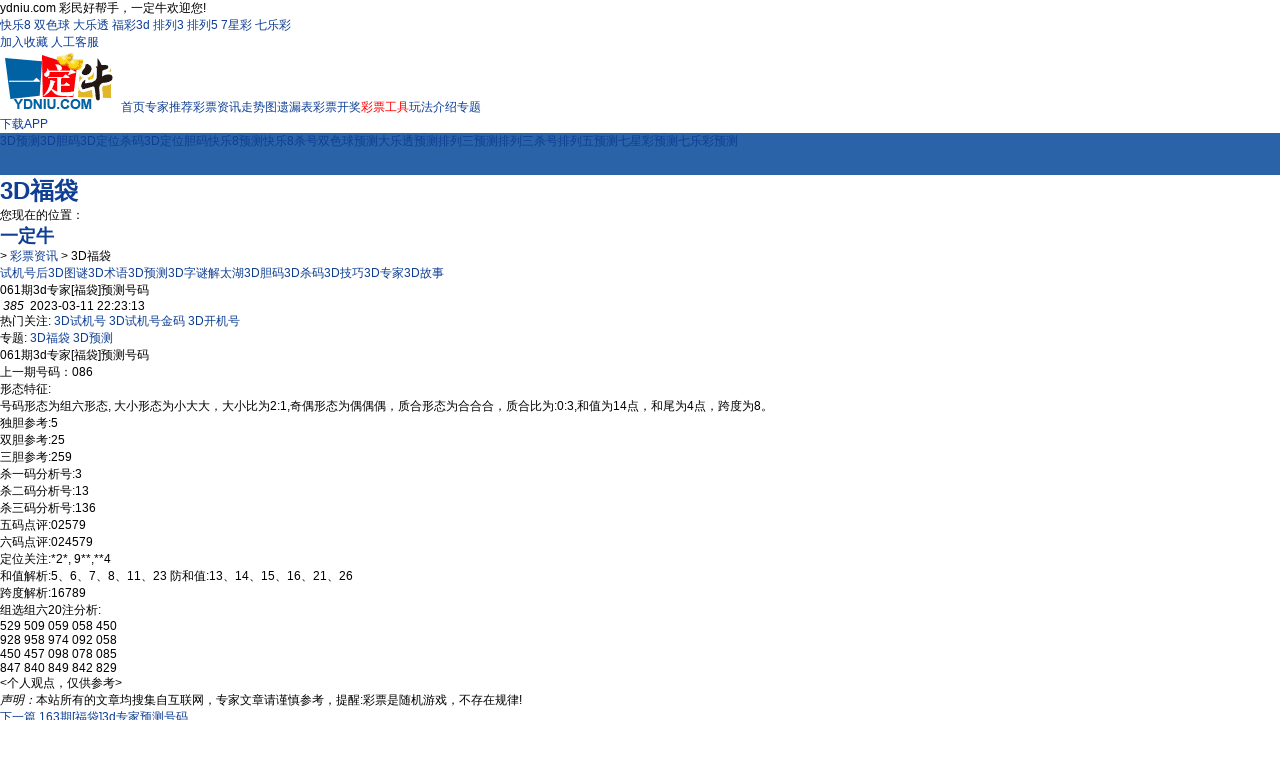

--- FILE ---
content_type: text/html; charset=utf-8
request_url: https://www.ydniu.com/info/sd/fuda/82620230311.html
body_size: 6482
content:
<!DOCTYPE html PUBLIC "-//W3C//DTD XHTML 1.0 Transitional//EN" "http://www.w3.org/TR/xhtml1/DTD/xhtml1-transitional.dtd">
<html xmlns="http://www.w3.org/1999/xhtml"><head>
<meta http-equiv="Content-Type" content="text/html; charset=utf-8" />
<meta http-equiv="content-language" content="zh-CN" />
<meta http-equiv="Cache-Control" content="no-siteapp" />
<meta http-equiv="Cache-Control" content="no-transform" />
<meta http-equiv='X-UA-Compatible' content='IE=edge,chrome=1' />
<meta name="applicable-device" content="pc" />
<meta name="mobile-agent" content="format=html5;url=https://m.ydniu.com/info/sd/fuda/82620230311.html">
<link rel="alternate" media="only screen and (max-width: 640px)" href="https://m.ydniu.com/info/sd/fuda/82620230311.html" >
<link type="image/x-ico" rel="shortcut icon" href="https://www.ydniu.com/favicon.ico">
<title>061期3d专家[福袋]预测号码-3D预测-一定牛</title>
<meta name="keywords" content="" />
<meta name="description" content="" />
<link href="https://img2.ydniu.com/www/style/public.min.css" rel="stylesheet" type="text/css" />
<script src="https://img2.ydniu.com/app/public/js/lib/jquery-3.4.0.min.js" type="text/javascript"></script>
<script type="text/javascript">
    var cookieDomain = "ydniu.com";
    var imgDomain = "https://img.ydniu.com";
    var info = "https://vs.rainbowred.com/visitor/pc/chat.html?companyId=381&echatTag=pc网站&metaData=[base64]/pR/mXwzv87VMIBiubRbhqMRyPkaz4IJeFVshZnxNnPKZ0rFzhurRP3SNktSzD0R+iMaPQok5DtlBD3aDkNIrExcLOIBGW8mq9UjOpBxXCd3sP11VcMyTT7Nn/3/Z0u0Vt0QSItrzKKwIKRMn";
</script>
<script>
    var html5_url = 'https://m.ydniu.com/info/sd/fuda/82620230311.html';
    if(
    /AppleWebKit.*Mobile/i.test(navigator.userAgent) ||
    (/MIDP|SymbianOS|NOKIA|SAMSUNG|LG|NEC|TCL|Alcatel|BIRD|DBTEL|Dopod|PHILIPS|HAIER|LENOVO|MOT-|Nokia|SonyEricsson|SIE-|Amoi|ZTE|Android|webOS|iPhone|Windows Phone|iPod|BlackBerry|SymbianOS/i.test(navigator.userAgent))
    ){
        if(html5_url) {
            window.location.href = html5_url;
        }
    }
</script>
<base href="https://www.ydniu.com/"/>
<link href="https://www.ydniu.com/info/sd/fuda/82620230311.html" rel="canonical" />
<link href="/public/css/business/ai/head_nav.css" rel="stylesheet" type="text/css" />
<link rel="stylesheet" href="/public/style/www_ydniu/info/list.css?v=15">
<script type="application/ld+json">
  {
    "@context": "https://schema.org",
    "@type": "Article",
    "headline": "061期3d专家[福袋]预测号码",
    "url": "https://www.ydniu.com/info/sd/fuda/82620230311.html",
    
      "author": {
        "@type": "Person",
        "@id": "/info/author/40480.html#author",
        "name": "y牛牛",
        "url": "/info/author/40480.html"
      },
    
    "datePublished": "2023-03-11T22:21:39+08:00",
    "dateModified": "2023-03-11T22:24:13+08:00",
    
    "mainEntityOfPage": {
      "@type": "WebPage",
      "@id": "https://www.ydniu.com/info/sd/fuda/82620230311.html"
    },
    "isAccessibleForFree": true,
    "publisher": {
      "@type": "Organization",
      "name": "一定牛",
      "url": "https://www.ydniu.com",
      "logo": { "@type": "ImageObject", "url": "https://img2.ydniu.com/mobile/images/public/logo1.png" }
  }
  }
</script>
</head>
<body>
<!-- 通用头部 -->
<link rel="stylesheet" href="/public/css/business/www_ydniu/components/header.css?v=8">
<script type="text/javascript" src="/public/js/lib/qrcode.min.js?v=1"></script>
<script type="text/javascript" src="/public/js/business/ai/user/showQRCode.js?v=2"></script>
<header class="components-header">
  <div class="components-header-top">
    <div class="components-header-box">
      <div class="components-header-title">ydniu.com 彩民好帮手，一定牛欢迎您!</div>
      <div class="components-header-list">
        <a href="https://www.ydniu.com/kl8/">快乐8</a>
        <a href="https://www.ydniu.com/ssq/">双色球</a>
        <a href="https://www.ydniu.com/dlt/">大乐透</a>
        <a href="https://www.ydniu.com/sd/">福彩3d</a>
        <a href="https://www.ydniu.com/pl3/">排列3</a>
        <a href="https://www.ydniu.com/pl5/">排列5</a>
        <a href="https://www.ydniu.com/qxc/">7星彩</a>
        <a href="https://www.ydniu.com/qlc/">七乐彩</a>
      </div>
      <div class="components-header-right">
        <a class="add_sc"  href="javascript:;" rel="nofollow">加入收藏</a>
        <a href="/user/online_service" target="_blank" rel="nofollow">人工客服</a>
      </div>
    </div>
  </div>
  <div class="components-header-center">
    <div class="components-header-box">
      <a href="/" class="logo" target="_self"></a>
      <a href="https://www.ydniu.com/" target="_self" tab="index" >首页</a><a href="https://www.ydniu.com/experts/kl8" target="_self" tab="experts" >专家推荐</a><a href="https://www.ydniu.com/info/" target="_self" tab="info"  class="active">彩票资讯</a><a href="https://chart.ydniu.com/" target="_self" tab="trend" >走势图</a><a href="https://tools.ydniu.cn/pc/yilou" target="_self" tab="yilou" >遗漏表</a><a href="https://www.ydniu.com/open/" target="_self" tab="open" >彩票开奖</a><a href="https://tools.ydniu.cn/" target="_self" rel="nofollow" style="color:red" >彩票工具</a><a href="https://www.ydniu.com/wf/" target="_self" tab="wf" >玩法介绍</a><a href="https://www.ydniu.com/zhuanti/" target="_self" tab="zhuanti" >专题</a>
      <div class="down_app_box">
        <span class="down_app"><a target="_blank" href="https://www.ydniu.com/app/new">下载APP</a></span>
      </div>
      <!-- 播报栏目-->
      <div class="carousel-msg">
        <div id="carousel-msg">
          
        </div>
      </div>
    </div>
  </div>
  <div class="components-header-bottom" id="header-bottom">
    <div class="components-header-box"><a href="https://www.ydniu.com/info/sd/cpyc/" target="_self" >3D预测</a><a href="https://www.ydniu.com/info/sd/dm/" target="_self" >3D胆码</a><a href="https://www.ydniu.com/info/sd/sm/" target="_self" >3D定位杀码</a><a href="https://www.ydniu.com/info/sd/dm/" target="_self" >3D定位胆码</a><a href="https://www.ydniu.com/info/kl8/cpyc/" target="_self" >快乐8预测</a><a href="https://www.ydniu.com/info/kl8/sm/" target="_self" >快乐8杀号</a><a href="https://www.ydniu.com/info/ssq/cpyc/" target="_self" >双色球预测</a><a href="https://www.ydniu.com/info/dlt/cpyc/" target="_self" >大乐透预测</a><a href="https://www.ydniu.com/info/pl3/cpyc/" target="_self" >排列三预测</a><a href="https://www.ydniu.com/info/pl3/sm/" target="_self" >排列三杀号</a><a href="https://www.ydniu.com/info/pl5/cpyc/" target="_self" >排列五预测</a><a href="https://www.ydniu.com/info/qxc/cpyc/" target="_self" >七星彩预测</a><a href="https://www.ydniu.com/info/qlc/cpyc/" target="_self" >七乐彩预测</a>
    </div>
  </div>
  <script>
    $(".down_app").on("mouseover",function(){ $(".down_code").css("display","block"); });
    $(".down_app").on("mouseleave",function(){ $(".down_code").css("display","none"); });
    $(".add_sc").click(function(){ alert("使用键盘ctrl + D快捷收藏页面。"); })
  </script>
</header>
  <div class="main">
    <div id="divMain" class="box">
        <div class="news" id="App">
            <div class="head_nav">
                <div class="head_nav_title">
                  <a href="/info/sd/fuda/"><h1>3D福袋</h1></a>
                </div>
                <div class="head_nav_direct">
                    <span>您现在的位置：</span>
                    <h2 class="site_name"><a href="/">一定牛</a></h2>
                    <span>></span>
                    <a href="/info/">彩票资讯</a>
                    <span>></span>
                    <span>3D福袋</span>
                </div>
             </div>
            <div class="zx_top">
              <div class="newstype newstype_1">
                  <div class="newstype_item"><a href="/info/sd/sjhh/">试机号后</a><a href="/info/sd/tm/">3D图谜</a><a href="/info/sd/shuyu/">3D术语</a><a href="/info/sd/cpyc/">3D预测</a><a href="/info/sd/zm/">3D字谜</a><a href="/info/sd/taihu/">解太湖</a><a href="/info/sd/dm/">3D胆码</a><a href="/info/sd/sm/">3D杀码</a><a href="/info/sd/cpjq/">3D技巧</a><a href="/info/sd/zjtj/">3D专家</a><a href="/info/sd/zjxw/">3D故事</a>
                  </div>
                </div>
            </div>
            <div class="zx_k311x5con">
              <div class="zx_k311x5_left1">
                  <div class="zx_k311x5_top">
                      <span class="title">061期3d专家[福袋]预测号码</span>
                      <div class="zx_artmain">
                          <div class="zx_article">
                              <div class="zx_time_box">
                                <i class="read_svg"></i>
                                <em class="amount_read">385</em>
                                <i class="time_svg"></i>
                                <span class="time">2023-03-11 22:23:13</span>
                              </div>
                          <div class="hot_nav">热门关注:
                              <span><a href="https://www.ydniu.com/open/sdsjh.html">3D试机号</a></span>
                                  <span><a href="https://www.ydniu.com/open/sdgold.html">3D试机号金码</a></span>
                                  <span><a href="https://www.ydniu.com/open/sdkjh.html">3D开机号</a></span>
                          </div>
                              <p class="zttext">专题:
                                <a href="/info/sd/fuda/">3D福袋</a>
                                  <a href="/info/sd/cpyc/">3D预测</a>
                                  </p>
                              <p>061期3d专家[福袋]预测号码</p>
<p>上一期号码：086</p>
<p>形态特征:</p>
<p>号码形态为组六形态, 大小形态为小大大，大小比为2:1,奇偶形态为偶偶偶，质合形态为合合合，质合比为:0:3,和值为14点，和尾为4点，跨度为8。</p>
<p>独胆参考:5</p>
<p>双胆参考:25</p>
<p>三胆参考:259</p>
<p>杀一码分析号:3</p>
<p>杀二码分析号:13</p>
<p>杀三码分析号:136</p>
<p>五码点评:02579</p>
<p>六码点评:024579</p>
<p>定位关注:*2*, 9**,**4</p>
<p>和值解析:5、6、7、8、11、23 防和值:13、14、15、16、21、26</p>
<p>跨度解析:16789</p>
<p>组选组六20注分析:</p>
<p>529 509 059 058 450</p>
<p>928 958 974 092 058</p>
<p>450 457 098 078 085</p>
<p>847 840 849 842 829</p>
<p><个人观点，仅供参考></p>
                              <div class="remark"></div>
                              <div class="remark"><i>声明：</i>本站所有的文章均搜集自互联网，专家文章请谨慎参考，提醒:彩票是随机游戏，不存在规律!</div>
                          </div>
                          <div class="zx_art_sx">
                              <div class="zx_art_b">
                                  
                              </div>
                              <div class="zx_art_b">
                                  <a href="https://www.ydniu.com/info/sd/cpyc/82620250621.html" class="zx_art_next">下一篇</a>
                                      <a href="https://www.ydniu.com/info/sd/cpyc/82620250621.html" title="163期[福袋]3d专家预测号码">163期[福袋]3d专家预测号码</a>
                              </div>
                          </div>
                      </div>
                  </div>
                  <div class="zx_quick">
                      <h6>您可能会感兴趣的资讯</h6>
                      <ul class="zx_commend">
                          <li>
                                    <div class="zx_commend_left_side">
                                      <a href="https://www.ydniu.com/info/sd/fuda/82620260114.html" target="_blank" title="">015期[福袋]3d专家预测号码</a>
                                    </div>
                                    <div class="zx_commend_right_side">
                                      
                                        
                                        <em>
                                          <a href="/info/author/40453.html">福袋</a>
                                        </em>
                                        
                                      
                                      <i class="read_svg"></i>
                                      <em class="zx_list_read_amount">412</em>
                                      <i class="zx_commend_time_svg"></i>
                                      <i>2026-01-14 22:20:15</i>
                                    </div>
                                  </li><li>
                                    <div class="zx_commend_left_side">
                                      <a href="https://www.ydniu.com/info/sd/fuda/82620260113.html" target="_blank" title="">014期[福袋]3d专家预测号码</a>
                                    </div>
                                    <div class="zx_commend_right_side">
                                      
                                        
                                        <em>
                                          <a href="/info/author/40453.html">福袋</a>
                                        </em>
                                        
                                      
                                      <i class="read_svg"></i>
                                      <em class="zx_list_read_amount">540</em>
                                      <i class="zx_commend_time_svg"></i>
                                      <i>2026-01-13 22:20:05</i>
                                    </div>
                                  </li><li>
                                    <div class="zx_commend_left_side">
                                      <a href="https://www.ydniu.com/info/sd/fuda/82620260112.html" target="_blank" title="">013期[福袋]3d专家预测号码</a>
                                    </div>
                                    <div class="zx_commend_right_side">
                                      
                                        
                                        <em>
                                          <a href="/info/author/40453.html">福袋</a>
                                        </em>
                                        
                                      
                                      <i class="read_svg"></i>
                                      <em class="zx_list_read_amount">1047</em>
                                      <i class="zx_commend_time_svg"></i>
                                      <i>2026-01-12 22:20:18</i>
                                    </div>
                                  </li><li>
                                    <div class="zx_commend_left_side">
                                      <a href="https://www.ydniu.com/info/sd/fuda/82620260111.html" target="_blank" title="">012期[福袋]3d专家预测号码</a>
                                    </div>
                                    <div class="zx_commend_right_side">
                                      
                                        
                                        <em>
                                          <a href="/info/author/40453.html">福袋</a>
                                        </em>
                                        
                                      
                                      <i class="read_svg"></i>
                                      <em class="zx_list_read_amount">825</em>
                                      <i class="zx_commend_time_svg"></i>
                                      <i>2026-01-11 22:20:14</i>
                                    </div>
                                  </li>
                      </ul>
                      <h6>3D移动资讯</h6>
                      <ul>
                        <li>
                          <span>
                            <a href="https://m.ydniu.com/info/sd/sjhh/">试机号后</a>
                            <a href="https://m.ydniu.com/info/sd/tm/">3D图谜</a>
                            <a href="https://m.ydniu.com/info/sd/shuyu/">3D术语</a>
                            <a href="https://m.ydniu.com/info/sd/cpyc/">3D预测</a>
                            <a href="https://m.ydniu.com/info/sd/zm/">3D字谜</a>
                            <a href="https://m.ydniu.com/info/sd/taihu/">解太湖</a>
                            <a href="https://m.ydniu.com/info/sd/dm/">3D胆码</a>
                            <a href="https://m.ydniu.com/info/sd/sm/">3D杀码</a>
                            <a href="https://m.ydniu.com/info/sd/cpjq/">3D技巧</a>
                            <a href="https://m.ydniu.com/info/sd/zjtj/">3D专家</a>
                            <a href="https://m.ydniu.com/info/sd/zjxw/">3D故事</a>
                            </span>
                        </li>
                      </ul>
                  </div>
              </div>
              <div class="zx_k311x5_right zx_detail">
                  
                  <div class="author_info_box">
                    <div class="author_info_top">
                      <img src="https://img2.ydniu.com/faceImg/1568689184137_DUSyUD.jpg"/>
                      
                      <i><a href="/info/author/40480.html">牛牛</a></i>
                    </div>
                    <div class="author_profile">
                      
                      <i>[个人简介]</i>该作者什么也没有留下。
                    </div>
                    
                    <div class="author_date">
                      <div class="author_date_total_art">
                        <i class="editor_amount_art_svg"></i>
                        <em class="amount_art_detail">580</em>
                      </div>
                      <div class="author_date_total_read">
                        <i class="author_read_svg"></i>
                        <em class="amount_art_detail">1005</em>
                      </div>
                    </div>
                    <div class="author_tag_container">
                      <ul>
                        
                          <li>牛牛</li>
                          
                        
                      </ul>
                    </div>
                  </div>
                  
                  <div class="result">
                      <h4>3D预测精选文章</h4>
                      <div class="zx_tj">
                        <span><a href="https://www.ydniu.com/info/sd/fuda/82620260114.html" target="_blank" title="015期[福袋]3d专家预测号码"><em></em>015期[福袋]3d专家预测号码</a></span>
                        <span><a href="https://www.ydniu.com/info/sd/fuda/82620260113.html" target="_blank" title="014期[福袋]3d专家预测号码"><em></em>014期[福袋]3d专家预测号码</a></span>
                        <span><a href="https://www.ydniu.com/info/sd/fuda/82620260112.html" target="_blank" title="013期[福袋]3d专家预测号码"><em></em>013期[福袋]3d专家预测号码</a></span>
                        <span><a href="https://www.ydniu.com/info/sd/fuda/82620260111.html" target="_blank" title="012期[福袋]3d专家预测号码"><em></em>012期[福袋]3d专家预测号码</a></span>
                        <span><a href="https://www.ydniu.com/info/sd/fuda/82620260110.html" target="_blank" title="011期[福袋]3d专家预测号码"><em></em>011期[福袋]3d专家预测号码</a></span>
                        <span><a href="https://www.ydniu.com/info/sd/fuda/82620260109.html" target="_blank" title="010期[福袋]3d专家预测号码"><em></em>010期[福袋]3d专家预测号码</a></span>
                        <span><a href="https://www.ydniu.com/info/sd/fuda/82620260108.html" target="_blank" title="009期[福袋]3d专家预测号码"><em></em>009期[福袋]3d专家预测号码</a></span>
                        <span><a href="https://www.ydniu.com/info/sd/fuda/82620260107.html" target="_blank" title="008期[福袋]3d专家预测号码"><em></em>008期[福袋]3d专家预测号码</a></span>
                        <span><a href="https://www.ydniu.com/info/sd/fuda/82620260106.html" target="_blank" title="007期[福袋]3d专家预测号码"><em></em>007期[福袋]3d专家预测号码</a></span>
                        <span><a href="https://www.ydniu.com/info/sd/fuda/82620260105.html" target="_blank" title="006期[福袋]3d专家预测号码"><em></em>006期[福袋]3d专家预测号码</a></span>
                        <span><a href="https://www.ydniu.com/info/sd/fuda/82620260104.html" target="_blank" title="005期[福袋]3d专家预测号码"><em></em>005期[福袋]3d专家预测号码</a></span>
                        <span><a href="https://www.ydniu.com/info/sd/fuda/82620260103.html" target="_blank" title="004期[福袋]3d专家预测号码"><em></em>004期[福袋]3d专家预测号码</a></span>
                        <span><a href="https://www.ydniu.com/info/sd/fuda/82620260102.html" target="_blank" title="003期[福袋]3d专家预测号码"><em></em>003期[福袋]3d专家预测号码</a></span>
                        <span><a href="https://www.ydniu.com/info/sd/fuda/82620260101.html" target="_blank" title="002期[福袋]3d专家预测号码"><em></em>002期[福袋]3d专家预测号码</a></span>
                        <span><a href="https://www.ydniu.com/info/sd/fuda/82620251231.html" target="_blank" title="352期[福袋]3d专家预测号码"><em></em>352期[福袋]3d专家预测号码</a></span>
                        <span><a href="https://www.ydniu.com/info/sd/fuda/82620251230.html" target="_blank" title="351期[福袋]3d专家预测号码"><em></em>351期[福袋]3d专家预测号码</a></span>
                        <span><a href="https://www.ydniu.com/info/sd/fuda/82620251229.html" target="_blank" title="350期[福袋]3d专家预测号码"><em></em>350期[福袋]3d专家预测号码</a></span>
                        <span><a href="https://www.ydniu.com/info/sd/fuda/82620251228.html" target="_blank" title="349期[福袋]3d专家预测号码"><em></em>349期[福袋]3d专家预测号码</a></span>
                        <span><a href="https://www.ydniu.com/info/sd/fuda/82620251227.html" target="_blank" title="348期[福袋]3d专家预测号码"><em></em>348期[福袋]3d专家预测号码</a></span>
                        <span><a href="https://www.ydniu.com/info/sd/fuda/82620251226.html" target="_blank" title="347期[福袋]3d专家预测号码"><em></em>347期[福袋]3d专家预测号码</a></span>
                        </div>
                  </div>
                  <div class="result">
                      <h4>3D术语大全</h4>
                      <div class="shuyu_box">
                          <a href="/info/sd/shuyu/816595.html">相关和</a><a href="/info/sd/shuyu/816594.html">散度</a><a href="/info/sd/shuyu/816593.html">偶数个数</a><a href="/info/sd/shuyu/816591.html">奇数个数</a><a href="/info/sd/shuyu/816589.html">断区</a><a href="/info/sd/shuyu/816586.html">积尾和</a><a href="/info/sd/shuyu/816558.html">阴码与阳码</a><a href="/info/sd/shuyu/800802.html">步长值</a><a href="/info/sd/shuyu/800786.html">振幅极值</a><a href="/info/sd/shuyu/800758.html">同尾连</a><a href="/info/sd/shuyu/800729.html">遗传链</a><a href="/info/sd/shuyu/800728.html">镜像对称</a><a href="/info/sd/shuyu/800642.html">位积和</a><a href="/info/sd/shuyu/800612.html">休眠期</a><a href="/info/sd/shuyu/800595.html">夹码</a><a href="/info/sd/shuyu/800531.html">跳跃码</a><a href="/info/sd/shuyu/800530.html">差五合数</a><a href="/info/sd/shuyu/800528.html">0路和</a><a href="/info/sd/shuyu/800521.html">正负组合</a><a href="/info/sd/shuyu/800520.html">东北术语大全</a>
                      </div>
                  </div>
              </div>
              <div class="c"></div>
          </div>
        </div>
        <!-- 百度网盟 -->
        <div class="_qd0zjn2g9vi" style="margin: 0 auto;text-align: center;width: 100%;"></div>
        <script type="text/javascript">
            (window.slotbydup = window.slotbydup || []).push({
                id: "u6914894",
                container: "_qd0zjn2g9vi",
                async: true
            });
        </script>
        <script type="text/javascript" src="//cpro.baidustatic.com/cpro/ui/cm.js" async="async" defer="defer" ></script>
    </div>
  </div>
  <!-- 通用尾部 -->
  <link rel="stylesheet" href="/public/css/business/www_ydniu/components/footer.css?t=20250226">
<div class="foot_bg">
  <div class="foot_box">
    <div class="foot_top">
      <div class="foot_left">
        <div class="foot_relist_box">
          <div class="foot_title">
            <p>热门</p>
          </div>
          <div class="foot_relist">
            <a href="https://www.ydniu.com/info/sd/cpyc/">3D预测</a><a href="https://www.ydniu.com/info/sd/dm/">3D胆码</a><a href="https://www.ydniu.com/info/ssq/sh/">双色球杀号</a><a href="https://www.ydniu.com/info/dlt/sqq/">大乐透杀号</a><a href="https://www.ydniu.com/info/dlt/cpyc/">大乐透预测</a><a href="https://www.ydniu.com/info/pl3/dm/">排列三胆码</a><a href="https://www.ydniu.com/info/pl5/zjtj/">排列五专家</a><a href="https://www.ydniu.com/info/sd/sjhh/">3D试机号分析</a><a href="https://www.ydniu.com/info/sd/sdbxdw/">3D定位包星</a><a href="https://www.ydniu.com/info/pl5/dm/">排列五胆码</a><a href="https://www.ydniu.com/info/ssq/cpyc/">双色球预测</a><a href="https://www.ydniu.com/info/kl8/cpyc/">快乐8预测</a><a href="https://www.ydniu.com/open/pl3sjh.html">排列三试机号</a><a href="https://www.ydniu.com/open/sdsjh.html">3D试机号</a><a href="https://www.ydniu.com/open/pl5sjh.html">排列五试机号</a><a href="https://www.ydniu.com/open/ssqsjh.html">双色球试机号</a><a href="https://www.ydniu.com/open/dltsjh.html">大乐透试机号</a><a href="https://www.ydniu.com/open/kl8sjh.html">快乐8试机号</a>
            <a href="https://www.ydniu.com/open/pl3kjh.html">排列三开机号</a><a href="https://www.ydniu.com/open/sdkjh.html">3D开机号</a><a href="https://www.ydniu.com/open/pl5kjh.html">排列五开机号</a><a href="https://www.ydniu.com/open/ssqkjh.html">双色球开机号</a><a href="https://www.ydniu.com/open/dltkjh.html">大乐透开机号</a><a href="https://www.ydniu.com/open/kl8kjh.html">快乐8开机号</a>
          </div>
        </div>
      </div>
    </div>
  </div>
</div>
<footer>
  <div class="_pzdb5wyziym" style="text-align: center;"></div>
  <div id="footer">
    <div class="components-footer-right">
      <p class="footer_tip">一定牛所有开奖有关数据均来源于福彩、体彩官方。实际请以福彩官网和体彩官网公告为准。模拟开机号与模拟试机号来源互联网，非官方数据。同时，一定牛不售彩，所有数据仅供参考。</p>
      <div class="about-link">
        <a href="https://www.ydniu.com/app" rel="nofollow">客户端</a>|
        <a href="https://m.ydniu.com/" rel="nofollow">触屏版</a>|
        <a href="https://www.ydniu.com/about.aspx" rel="nofollow">关于我们</a>
      </div>
      <p>版权所有@2002-2026 深圳市傲雷科技发展有限公司 All rights reserved.</p>
      <p>客服热线：0755-23283605</p>
      <p>
        <span><a href="http://www.beian.gov.cn/portal/registerSystemInfo?recordcode=44030602003266" target="_blank">粤公网安备 44030602003266号<i class="bei"></i></a></span><br/>
        网站备案：<a href="//beian.miit.gov.cn" title="工信部网址" target="_blank">粤ICP备10211535号-2</a>  |
        APP备案：<a href="//beian.miit.gov.cn" title="工信部网址" target="_blank">粤ICP 备10211535号-4A</a>
      </p>
    </div>
  </div>
  <div id="toTopButton" class="to_top" style="width: 40px; height: 40px; position: fixed; bottom: 20px; right: 20px; cursor: pointer; background-color: #f1f1f1; border-radius: 50%; display: none; align-items: center; justify-content: center; opacity: 0.5; box-shadow: 0 2px 5px rgba(0,0,0,0.3);" onclick="scrollToTop()">
    <span>置顶</span>
</div>

<script>
function scrollToTop() {
    window.scrollTo({ top: 0, behavior: 'smooth' });
}

window.onscroll = function() {
    var toTopButton = document.getElementById('toTopButton');
    if (document.body.scrollTop > 1000 || document.documentElement.scrollTop > 1000) {
        toTopButton.style.display = 'flex';
    } else {
        toTopButton.style.display = 'none';
    }
};
</script><script type="text/javascript">
  var _hmt = _hmt || [];
  (function() {
    var hm = document.createElement("script");
    hm.src = "https://hm.baidu.com/hm.js?20f814af61b79c7337034b078fad5707";
    var s = document.getElementsByTagName("script")[0];
    s.parentNode.insertBefore(hm, s);
  })();
</script><script src="/public/js/business/www_ydniu/footer.js"></script>
</footer>
</body>
</html>